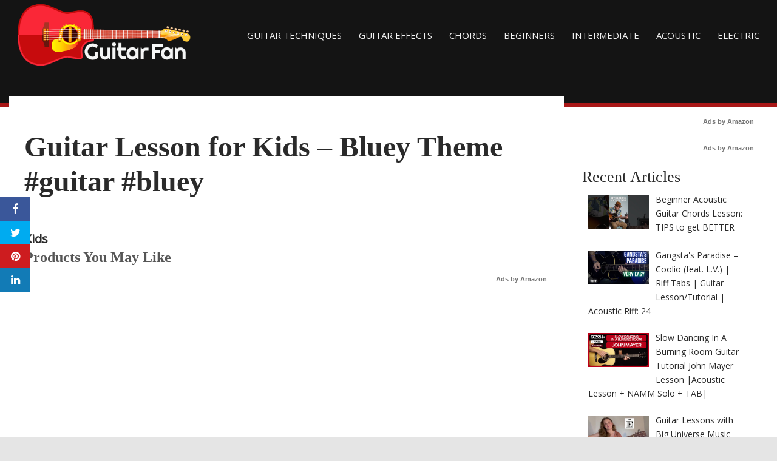

--- FILE ---
content_type: text/html; charset=UTF-8
request_url: https://guitarfan.org/guitar-lesson-for-kids-bluey-theme-guitar-bluey/
body_size: 17183
content:
<!DOCTYPE html>
<html dir="ltr" lang="en-AU" prefix="og: https://ogp.me/ns#">
<head>
<meta charset="UTF-8">
<meta name="viewport" content="width=device-width, initial-scale=1">
<link rel="profile" href="https://gmpg.org/xfn/11">

<title>Guitar Lesson for Kids – Bluey Theme #guitar #bluey | Guitar Techniques and Effects</title>

		<!-- All in One SEO 4.9.1.1 - aioseo.com -->
	<meta name="robots" content="max-image-preview:large" />
	<link rel="canonical" href="https://guitarfan.org/guitar-lesson-for-kids-bluey-theme-guitar-bluey/" />
	<meta name="generator" content="All in One SEO (AIOSEO) 4.9.1.1" />
		<meta property="og:locale" content="en_US" />
		<meta property="og:site_name" content="Guitar Techniques and Effects | Guitar Techniques, Guitar Effects, Guitar Lessons, Tutorials, Videos &amp; More" />
		<meta property="og:type" content="article" />
		<meta property="og:title" content="Guitar Lesson for Kids – Bluey Theme #guitar #bluey | Guitar Techniques and Effects" />
		<meta property="og:url" content="https://guitarfan.org/guitar-lesson-for-kids-bluey-theme-guitar-bluey/" />
		<meta property="article:published_time" content="2024-02-23T05:26:55+00:00" />
		<meta property="article:modified_time" content="2024-02-23T05:26:55+00:00" />
		<meta name="twitter:card" content="summary" />
		<meta name="twitter:title" content="Guitar Lesson for Kids – Bluey Theme #guitar #bluey | Guitar Techniques and Effects" />
		<script type="application/ld+json" class="aioseo-schema">
			{"@context":"https:\/\/schema.org","@graph":[{"@type":"Article","@id":"https:\/\/guitarfan.org\/guitar-lesson-for-kids-bluey-theme-guitar-bluey\/#article","name":"Guitar Lesson for Kids \u2013 Bluey Theme #guitar #bluey | Guitar Techniques and Effects","headline":"Guitar Lesson for Kids &#8211; Bluey Theme #guitar #bluey","author":{"@id":"https:\/\/guitarfan.org\/author\/#author"},"publisher":{"@id":"https:\/\/guitarfan.org\/#organization"},"image":{"@type":"ImageObject","url":-1},"datePublished":"2024-02-23T16:26:55+11:00","dateModified":"2024-02-23T16:26:55+11:00","inLanguage":"en-AU","mainEntityOfPage":{"@id":"https:\/\/guitarfan.org\/guitar-lesson-for-kids-bluey-theme-guitar-bluey\/#webpage"},"isPartOf":{"@id":"https:\/\/guitarfan.org\/guitar-lesson-for-kids-bluey-theme-guitar-bluey\/#webpage"},"articleSection":"Kids"},{"@type":"BreadcrumbList","@id":"https:\/\/guitarfan.org\/guitar-lesson-for-kids-bluey-theme-guitar-bluey\/#breadcrumblist","itemListElement":[{"@type":"ListItem","@id":"https:\/\/guitarfan.org#listItem","position":1,"name":"Home","item":"https:\/\/guitarfan.org","nextItem":{"@type":"ListItem","@id":"https:\/\/guitarfan.org\/category\/kids\/#listItem","name":"Kids"}},{"@type":"ListItem","@id":"https:\/\/guitarfan.org\/category\/kids\/#listItem","position":2,"name":"Kids","item":"https:\/\/guitarfan.org\/category\/kids\/","nextItem":{"@type":"ListItem","@id":"https:\/\/guitarfan.org\/guitar-lesson-for-kids-bluey-theme-guitar-bluey\/#listItem","name":"Guitar Lesson for Kids &#8211; Bluey Theme #guitar #bluey"},"previousItem":{"@type":"ListItem","@id":"https:\/\/guitarfan.org#listItem","name":"Home"}},{"@type":"ListItem","@id":"https:\/\/guitarfan.org\/guitar-lesson-for-kids-bluey-theme-guitar-bluey\/#listItem","position":3,"name":"Guitar Lesson for Kids &#8211; Bluey Theme #guitar #bluey","previousItem":{"@type":"ListItem","@id":"https:\/\/guitarfan.org\/category\/kids\/#listItem","name":"Kids"}}]},{"@type":"Organization","@id":"https:\/\/guitarfan.org\/#organization","name":"Guitar Techniques and Effects","description":"Guitar Techniques, Guitar Effects, Guitar Lessons, Tutorials, Videos & More","url":"https:\/\/guitarfan.org\/"},{"@type":"Person","@id":"https:\/\/guitarfan.org\/author\/#author","url":"https:\/\/guitarfan.org\/author\/"},{"@type":"WebPage","@id":"https:\/\/guitarfan.org\/guitar-lesson-for-kids-bluey-theme-guitar-bluey\/#webpage","url":"https:\/\/guitarfan.org\/guitar-lesson-for-kids-bluey-theme-guitar-bluey\/","name":"Guitar Lesson for Kids \u2013 Bluey Theme #guitar #bluey | Guitar Techniques and Effects","inLanguage":"en-AU","isPartOf":{"@id":"https:\/\/guitarfan.org\/#website"},"breadcrumb":{"@id":"https:\/\/guitarfan.org\/guitar-lesson-for-kids-bluey-theme-guitar-bluey\/#breadcrumblist"},"author":{"@id":"https:\/\/guitarfan.org\/author\/#author"},"creator":{"@id":"https:\/\/guitarfan.org\/author\/#author"},"image":{"@type":"ImageObject","url":-1,"@id":"https:\/\/guitarfan.org\/guitar-lesson-for-kids-bluey-theme-guitar-bluey\/#mainImage"},"primaryImageOfPage":{"@id":"https:\/\/guitarfan.org\/guitar-lesson-for-kids-bluey-theme-guitar-bluey\/#mainImage"},"datePublished":"2024-02-23T16:26:55+11:00","dateModified":"2024-02-23T16:26:55+11:00"},{"@type":"WebSite","@id":"https:\/\/guitarfan.org\/#website","url":"https:\/\/guitarfan.org\/","name":"GuitarFan.Org","description":"Guitar Techniques, Guitar Effects, Guitar Lessons, Tutorials, Videos & More","inLanguage":"en-AU","publisher":{"@id":"https:\/\/guitarfan.org\/#organization"}}]}
		</script>
		<!-- All in One SEO -->

<meta property="og:image" content="https://i.ytimg.com/vi/zK3VeOOtBAg/maxresdefault.jpg" />
	<meta property="og:image:width" content="1024" />
	<meta property="og:image:height" content="1024" />
	
	<link rel='dns-prefetch' href='//cdnjs.cloudflare.com' />
<link rel='dns-prefetch' href='//fonts.googleapis.com' />
<link rel="alternate" type="application/rss+xml" title="Guitar Techniques and Effects &raquo; Feed" href="https://guitarfan.org/feed/" />
<link rel="alternate" type="application/rss+xml" title="Guitar Techniques and Effects &raquo; Comments Feed" href="https://guitarfan.org/comments/feed/" />
<link rel="alternate" type="application/rss+xml" title="Guitar Techniques and Effects &raquo; Guitar Lesson for Kids &#8211; Bluey Theme #guitar #bluey Comments Feed" href="https://guitarfan.org/guitar-lesson-for-kids-bluey-theme-guitar-bluey/feed/" />
<link rel="alternate" title="oEmbed (JSON)" type="application/json+oembed" href="https://guitarfan.org/wp-json/oembed/1.0/embed?url=https%3A%2F%2Fguitarfan.org%2Fguitar-lesson-for-kids-bluey-theme-guitar-bluey%2F" />
<link rel="alternate" title="oEmbed (XML)" type="text/xml+oembed" href="https://guitarfan.org/wp-json/oembed/1.0/embed?url=https%3A%2F%2Fguitarfan.org%2Fguitar-lesson-for-kids-bluey-theme-guitar-bluey%2F&#038;format=xml" />
<style id='wp-img-auto-sizes-contain-inline-css' type='text/css'>
img:is([sizes=auto i],[sizes^="auto," i]){contain-intrinsic-size:3000px 1500px}
/*# sourceURL=wp-img-auto-sizes-contain-inline-css */
</style>
<style id='wp-emoji-styles-inline-css' type='text/css'>

	img.wp-smiley, img.emoji {
		display: inline !important;
		border: none !important;
		box-shadow: none !important;
		height: 1em !important;
		width: 1em !important;
		margin: 0 0.07em !important;
		vertical-align: -0.1em !important;
		background: none !important;
		padding: 0 !important;
	}
/*# sourceURL=wp-emoji-styles-inline-css */
</style>
<link rel='stylesheet' id='wp-block-library-css' href='https://guitarfan.org/wp-includes/css/dist/block-library/style.min.css?ver=6.9' type='text/css' media='all' />
<style id='classic-theme-styles-inline-css' type='text/css'>
/*! This file is auto-generated */
.wp-block-button__link{color:#fff;background-color:#32373c;border-radius:9999px;box-shadow:none;text-decoration:none;padding:calc(.667em + 2px) calc(1.333em + 2px);font-size:1.125em}.wp-block-file__button{background:#32373c;color:#fff;text-decoration:none}
/*# sourceURL=/wp-includes/css/classic-themes.min.css */
</style>
<link rel='stylesheet' id='aioseo/css/src/vue/standalone/blocks/table-of-contents/global.scss-css' href='https://guitarfan.org/wp-content/plugins/all-in-one-seo-pack/dist/Lite/assets/css/table-of-contents/global.e90f6d47.css?ver=4.9.1.1' type='text/css' media='all' />
<style id='global-styles-inline-css' type='text/css'>
:root{--wp--preset--aspect-ratio--square: 1;--wp--preset--aspect-ratio--4-3: 4/3;--wp--preset--aspect-ratio--3-4: 3/4;--wp--preset--aspect-ratio--3-2: 3/2;--wp--preset--aspect-ratio--2-3: 2/3;--wp--preset--aspect-ratio--16-9: 16/9;--wp--preset--aspect-ratio--9-16: 9/16;--wp--preset--color--black: #000000;--wp--preset--color--cyan-bluish-gray: #abb8c3;--wp--preset--color--white: #ffffff;--wp--preset--color--pale-pink: #f78da7;--wp--preset--color--vivid-red: #cf2e2e;--wp--preset--color--luminous-vivid-orange: #ff6900;--wp--preset--color--luminous-vivid-amber: #fcb900;--wp--preset--color--light-green-cyan: #7bdcb5;--wp--preset--color--vivid-green-cyan: #00d084;--wp--preset--color--pale-cyan-blue: #8ed1fc;--wp--preset--color--vivid-cyan-blue: #0693e3;--wp--preset--color--vivid-purple: #9b51e0;--wp--preset--gradient--vivid-cyan-blue-to-vivid-purple: linear-gradient(135deg,rgb(6,147,227) 0%,rgb(155,81,224) 100%);--wp--preset--gradient--light-green-cyan-to-vivid-green-cyan: linear-gradient(135deg,rgb(122,220,180) 0%,rgb(0,208,130) 100%);--wp--preset--gradient--luminous-vivid-amber-to-luminous-vivid-orange: linear-gradient(135deg,rgb(252,185,0) 0%,rgb(255,105,0) 100%);--wp--preset--gradient--luminous-vivid-orange-to-vivid-red: linear-gradient(135deg,rgb(255,105,0) 0%,rgb(207,46,46) 100%);--wp--preset--gradient--very-light-gray-to-cyan-bluish-gray: linear-gradient(135deg,rgb(238,238,238) 0%,rgb(169,184,195) 100%);--wp--preset--gradient--cool-to-warm-spectrum: linear-gradient(135deg,rgb(74,234,220) 0%,rgb(151,120,209) 20%,rgb(207,42,186) 40%,rgb(238,44,130) 60%,rgb(251,105,98) 80%,rgb(254,248,76) 100%);--wp--preset--gradient--blush-light-purple: linear-gradient(135deg,rgb(255,206,236) 0%,rgb(152,150,240) 100%);--wp--preset--gradient--blush-bordeaux: linear-gradient(135deg,rgb(254,205,165) 0%,rgb(254,45,45) 50%,rgb(107,0,62) 100%);--wp--preset--gradient--luminous-dusk: linear-gradient(135deg,rgb(255,203,112) 0%,rgb(199,81,192) 50%,rgb(65,88,208) 100%);--wp--preset--gradient--pale-ocean: linear-gradient(135deg,rgb(255,245,203) 0%,rgb(182,227,212) 50%,rgb(51,167,181) 100%);--wp--preset--gradient--electric-grass: linear-gradient(135deg,rgb(202,248,128) 0%,rgb(113,206,126) 100%);--wp--preset--gradient--midnight: linear-gradient(135deg,rgb(2,3,129) 0%,rgb(40,116,252) 100%);--wp--preset--font-size--small: 13px;--wp--preset--font-size--medium: 20px;--wp--preset--font-size--large: 36px;--wp--preset--font-size--x-large: 42px;--wp--preset--spacing--20: 0.44rem;--wp--preset--spacing--30: 0.67rem;--wp--preset--spacing--40: 1rem;--wp--preset--spacing--50: 1.5rem;--wp--preset--spacing--60: 2.25rem;--wp--preset--spacing--70: 3.38rem;--wp--preset--spacing--80: 5.06rem;--wp--preset--shadow--natural: 6px 6px 9px rgba(0, 0, 0, 0.2);--wp--preset--shadow--deep: 12px 12px 50px rgba(0, 0, 0, 0.4);--wp--preset--shadow--sharp: 6px 6px 0px rgba(0, 0, 0, 0.2);--wp--preset--shadow--outlined: 6px 6px 0px -3px rgb(255, 255, 255), 6px 6px rgb(0, 0, 0);--wp--preset--shadow--crisp: 6px 6px 0px rgb(0, 0, 0);}:where(.is-layout-flex){gap: 0.5em;}:where(.is-layout-grid){gap: 0.5em;}body .is-layout-flex{display: flex;}.is-layout-flex{flex-wrap: wrap;align-items: center;}.is-layout-flex > :is(*, div){margin: 0;}body .is-layout-grid{display: grid;}.is-layout-grid > :is(*, div){margin: 0;}:where(.wp-block-columns.is-layout-flex){gap: 2em;}:where(.wp-block-columns.is-layout-grid){gap: 2em;}:where(.wp-block-post-template.is-layout-flex){gap: 1.25em;}:where(.wp-block-post-template.is-layout-grid){gap: 1.25em;}.has-black-color{color: var(--wp--preset--color--black) !important;}.has-cyan-bluish-gray-color{color: var(--wp--preset--color--cyan-bluish-gray) !important;}.has-white-color{color: var(--wp--preset--color--white) !important;}.has-pale-pink-color{color: var(--wp--preset--color--pale-pink) !important;}.has-vivid-red-color{color: var(--wp--preset--color--vivid-red) !important;}.has-luminous-vivid-orange-color{color: var(--wp--preset--color--luminous-vivid-orange) !important;}.has-luminous-vivid-amber-color{color: var(--wp--preset--color--luminous-vivid-amber) !important;}.has-light-green-cyan-color{color: var(--wp--preset--color--light-green-cyan) !important;}.has-vivid-green-cyan-color{color: var(--wp--preset--color--vivid-green-cyan) !important;}.has-pale-cyan-blue-color{color: var(--wp--preset--color--pale-cyan-blue) !important;}.has-vivid-cyan-blue-color{color: var(--wp--preset--color--vivid-cyan-blue) !important;}.has-vivid-purple-color{color: var(--wp--preset--color--vivid-purple) !important;}.has-black-background-color{background-color: var(--wp--preset--color--black) !important;}.has-cyan-bluish-gray-background-color{background-color: var(--wp--preset--color--cyan-bluish-gray) !important;}.has-white-background-color{background-color: var(--wp--preset--color--white) !important;}.has-pale-pink-background-color{background-color: var(--wp--preset--color--pale-pink) !important;}.has-vivid-red-background-color{background-color: var(--wp--preset--color--vivid-red) !important;}.has-luminous-vivid-orange-background-color{background-color: var(--wp--preset--color--luminous-vivid-orange) !important;}.has-luminous-vivid-amber-background-color{background-color: var(--wp--preset--color--luminous-vivid-amber) !important;}.has-light-green-cyan-background-color{background-color: var(--wp--preset--color--light-green-cyan) !important;}.has-vivid-green-cyan-background-color{background-color: var(--wp--preset--color--vivid-green-cyan) !important;}.has-pale-cyan-blue-background-color{background-color: var(--wp--preset--color--pale-cyan-blue) !important;}.has-vivid-cyan-blue-background-color{background-color: var(--wp--preset--color--vivid-cyan-blue) !important;}.has-vivid-purple-background-color{background-color: var(--wp--preset--color--vivid-purple) !important;}.has-black-border-color{border-color: var(--wp--preset--color--black) !important;}.has-cyan-bluish-gray-border-color{border-color: var(--wp--preset--color--cyan-bluish-gray) !important;}.has-white-border-color{border-color: var(--wp--preset--color--white) !important;}.has-pale-pink-border-color{border-color: var(--wp--preset--color--pale-pink) !important;}.has-vivid-red-border-color{border-color: var(--wp--preset--color--vivid-red) !important;}.has-luminous-vivid-orange-border-color{border-color: var(--wp--preset--color--luminous-vivid-orange) !important;}.has-luminous-vivid-amber-border-color{border-color: var(--wp--preset--color--luminous-vivid-amber) !important;}.has-light-green-cyan-border-color{border-color: var(--wp--preset--color--light-green-cyan) !important;}.has-vivid-green-cyan-border-color{border-color: var(--wp--preset--color--vivid-green-cyan) !important;}.has-pale-cyan-blue-border-color{border-color: var(--wp--preset--color--pale-cyan-blue) !important;}.has-vivid-cyan-blue-border-color{border-color: var(--wp--preset--color--vivid-cyan-blue) !important;}.has-vivid-purple-border-color{border-color: var(--wp--preset--color--vivid-purple) !important;}.has-vivid-cyan-blue-to-vivid-purple-gradient-background{background: var(--wp--preset--gradient--vivid-cyan-blue-to-vivid-purple) !important;}.has-light-green-cyan-to-vivid-green-cyan-gradient-background{background: var(--wp--preset--gradient--light-green-cyan-to-vivid-green-cyan) !important;}.has-luminous-vivid-amber-to-luminous-vivid-orange-gradient-background{background: var(--wp--preset--gradient--luminous-vivid-amber-to-luminous-vivid-orange) !important;}.has-luminous-vivid-orange-to-vivid-red-gradient-background{background: var(--wp--preset--gradient--luminous-vivid-orange-to-vivid-red) !important;}.has-very-light-gray-to-cyan-bluish-gray-gradient-background{background: var(--wp--preset--gradient--very-light-gray-to-cyan-bluish-gray) !important;}.has-cool-to-warm-spectrum-gradient-background{background: var(--wp--preset--gradient--cool-to-warm-spectrum) !important;}.has-blush-light-purple-gradient-background{background: var(--wp--preset--gradient--blush-light-purple) !important;}.has-blush-bordeaux-gradient-background{background: var(--wp--preset--gradient--blush-bordeaux) !important;}.has-luminous-dusk-gradient-background{background: var(--wp--preset--gradient--luminous-dusk) !important;}.has-pale-ocean-gradient-background{background: var(--wp--preset--gradient--pale-ocean) !important;}.has-electric-grass-gradient-background{background: var(--wp--preset--gradient--electric-grass) !important;}.has-midnight-gradient-background{background: var(--wp--preset--gradient--midnight) !important;}.has-small-font-size{font-size: var(--wp--preset--font-size--small) !important;}.has-medium-font-size{font-size: var(--wp--preset--font-size--medium) !important;}.has-large-font-size{font-size: var(--wp--preset--font-size--large) !important;}.has-x-large-font-size{font-size: var(--wp--preset--font-size--x-large) !important;}
:where(.wp-block-post-template.is-layout-flex){gap: 1.25em;}:where(.wp-block-post-template.is-layout-grid){gap: 1.25em;}
:where(.wp-block-term-template.is-layout-flex){gap: 1.25em;}:where(.wp-block-term-template.is-layout-grid){gap: 1.25em;}
:where(.wp-block-columns.is-layout-flex){gap: 2em;}:where(.wp-block-columns.is-layout-grid){gap: 2em;}
:root :where(.wp-block-pullquote){font-size: 1.5em;line-height: 1.6;}
/*# sourceURL=global-styles-inline-css */
</style>
<link rel='stylesheet' id='disruptpress-style-css' href='https://guitarfan.org/wp-content/uploads/disruptpress/style.css?ver=1653880159' type='text/css' media='all' />
<style id='disruptpress-style-inline-css' type='text/css'>

	
#dp_source_link {
	display:none !important;
}	
	
.dp-social-media-follow-instagram a {
	background-color: #9C27B0;
}

.dp-social-media-follow-youtube a {
    background-color: #FF0000;
}

.site-header .title-logo {
	height: inherit;
}

@media only screen and (max-width: 768px) {

	.woocommerce ul.products li.last, .woocommerce-page ul.products li.last {
			margin-right: 0px !important;
	}
}

@media only screen and (max-width: 600px) {

	.woocommerce ul.products li.last, .woocommerce-page ul.products li.last {
			margin-right: 0px !important;
	}
	.woocommerce ul.products[class*=columns-] li.product, .woocommerce-page ul.products[class*=columns-] li.product {
		width: 100%;
	}
}

@media only screen and (max-width: 767px) {
	
	.dp-slider {
		width: calc(100% - 15px) !important;
	}
	.dp-grid-loop-wrap-parent {
		width: 100% !important;
	}
	.dp-grid-loop-title {
		font-size:16px !important;
	}
}

@media only screen and (max-width: 1023px) {
	
	.dp-grid-loop-title {
		font-size:15px !important;
	}
}	


/* ## Front Page Grid
--------------------------------------------- */

.dp-grid-loop-wrap {
	margin-top: 0px;	
}

.dp-grid-loop-wrap-bottom {
	margin-bottom: 50px;
}

.dp-grid-loop-wrap-parent {
	position: relative;
	width: 50%;
	float:left;
	padding: 5px;
}

.dp-grid-loop-wrap-child {
	overflow:hidden;
	border-radius: 0px;
	position: relative;
	padding-bottom: calc(100% * 9 / 16);
	background-size: cover;
    background-repeat: no-repeat;
    background-position: center center;
}

.dp-grid-loop-image img {
	position: absolute;
	height: 100%;
    width: 100%;
	background-position: top center;
}

.dp-grid-loop-content-wrap {
	position: absolute;
	bottom: 0;
	background: rgba(10,0,0,0.5);
	width: 100%;
	height: auto;
	padding: 10px;
	color: #fff;
	line-height: 1.4;
}

.dp-grid-loop-title {
	overflow:hidden;
	font-size: 16px;
	font-weight: 400;
	color: #FFFFFF;
}

.dp-grid-loop-content {
	position: absolute;
	top: 0;
	bottom: 0;
	left: 0;
	right: 0;
}

.dp-grid-loop-meta {
	font-size: 12px;
	color: #FFFFFF;
}

.dp-grid-loop-date {
	display: inline-block;
}

.dp-grid-loop-cat {
	display: inline-block;
	float: right;
}





/*** H2 fix ***/
.dp-blog-roll-loop-title h2 {
    font-size: 28px;
    font-size: 2.8rem;
    font-weight: 400;
    text-align: center;
}

@media only screen and (max-width: 600px) {

    .dp-blog-roll-loop-title h2 {
		font-size: 20px;
		font-weight: 700;
	}
}


/*** Amazon Ads ***/

.dp_amazon_ad_rating {
    --percent: calc(var(--rating) / 5 * 100%);
    display: inline-block;
    font-size: 14px;
    line-height: 1;
    height: 16px;
    margin-top: 5px;
}

.dp_amazon_ad_rating::before {
    content: "★★★★★";
    letter-spacing: 0;
    background: linear-gradient(90deg, #fc0 var(--percent), #fff var(--percent));
    -webkit-background-clip: text;
    -webkit-text-fill-color: transparent;
    font-size: 16px;
}

.dp_amazon_ads {
    width: 100%;
    display: grid;
    gap: 15px;
    grid-template-columns: repeat(4, 1fr);
    font-family: Arial,Helvetica,sans-serif;
}

.dp_amazon_ads a {
    text-decoration: none;
}

.dp_amazon_ad {
    display: inline-block;
    border: 1px solid #ccc;
    padding: 10px 10px 5px 10px;
    background: #FFFFFF;
}

.dp_amazon_ad_img {
    position: relative;
    padding-top: 56.25%;
    margin: 0;
    width: 100%;
}

.dp_amazon_ad_img img {
    position: absolute;
    top: 0;
    left: 0;
    bottom: 0;
    right: 0;
    width: 100%;
    height: 100%;
    object-fit: contain;
}

.dp_amazon_ad_title {
    font-size: 15px;
    line-height: 1.2;
    height: 2.4em;
    overflow: hidden;
    text-overflow: ellipsis;
    margin-top: 10px;
    margin-bottom: 15px;
    color: blue;
}

.dp_amazon_ad:hover .dp_amazon_ad_title {
    color: #f90;
}

.dp_amazon_ad_price {
    font-weight: bold;
    color: #000000;
    font-size: 14px;
    line-height: 1;
}

.dp_amazon_ad_listprice {
    display: inline-block;
    font-size: 12px;
    color: #4a4a4a;
    text-decoration: line-through;
}

.dp_amazon_ad_prime {
    display: inline-block;
    height: 15px;
}

.dp_amazon_ad_prime img {
    height: 100%;
}

.dp_amazon_ad_reviews {
    display: inline-block;
    color: #000000;
}

.dp_amazon_ads_disclaimer {
    display: block;
    margin-top: 3px;
    margin-bottom: 3px;
    text-align: right;
    font-size: 11px;
    font-weight: bold;
    padding: 10px 3px;
    font-family: Arial,Helvetica,sans-serif;
}

.dp_amazon_ads_disclaimer a {
    text-decoration: none;
    color: #777;
}

.dp_amazon_ads_widget {
    grid-template-columns: repeat(2, 1fr);
}



        
.dp-grid-loop-wrap-parent:nth-child(n+1):nth-child(-n+2) {
    width: 50%;
}
.dp-grid-loop-wrap-parent:nth-child(n+1):nth-child(-n+2) .dp-grid-loop-title {
    font-size: 22px;
}
.dp-grid-loop-wrap-parent:nth-child(n+1):nth-child(-n+2) .dp-grid-loop-meta {
    font-size: 14px;
}


.dp-grid-loop-wrap-parent:nth-child(n+3):nth-child(-n+5) {
    width: 33%;
}
.dp-grid-loop-wrap-parent:nth-child(n+3):nth-child(-n+5) .dp-grid-loop-title {
    font-size: 16px;
}
.dp-grid-loop-wrap-parent::nth-child(n+3):nth-child(-n+5) .dp-grid-loop-meta {
    font-size: 12px;
}


.dp-grid-loop-wrap-parent:nth-child(n+6):nth-child(-n+9) {
    width: 25%;
}
.dp-grid-loop-wrap-parent:nth-child(n+6):nth-child(-n+9) .dp-grid-loop-title {
    font-size: 14px;
}
.dp-grid-loop-wrap-parent::nth-child(n+6):nth-child(-n+9) .dp-grid-loop-meta {
    font-size: 12px;
}



        

/*# sourceURL=disruptpress-style-inline-css */
</style>
<link rel='stylesheet' id='responsive-menu-css-css' href='https://guitarfan.org/wp-content/themes/disruptpress/css/responsive-menu.css?ver=1653880159' type='text/css' media='all' />
<link rel='stylesheet' id='font-awesome-css-css' href='//cdnjs.cloudflare.com/ajax/libs/font-awesome/4.7.0/css/font-awesome.css?ver=6.9' type='text/css' media='all' />
<link rel='stylesheet' id='dashicons-css' href='https://guitarfan.org/wp-includes/css/dashicons.min.css?ver=6.9' type='text/css' media='all' />
<link rel='stylesheet' id='dp-google-font-body-css' href='https://fonts.googleapis.com/css?family=Open+Sans&#038;ver=6.9' type='text/css' media='all' />
<link rel='stylesheet' id='dp-google-font-header-title-css' href='https://fonts.googleapis.com/css?family=Open+Sans&#038;ver=6.9' type='text/css' media='all' />
<link rel='stylesheet' id='dp-google-font-tagline-title-css' href='https://fonts.googleapis.com/css?family=Open+Sans&#038;ver=6.9' type='text/css' media='all' />
<link rel='stylesheet' id='bxslider-css-css' href='https://guitarfan.org/wp-content/themes/disruptpress/bxslider/jquery.bxslider.min.css?ver=6.9' type='text/css' media='all' />
<link rel='stylesheet' id='recent-posts-widget-with-thumbnails-public-style-css' href='https://guitarfan.org/wp-content/plugins/recent-posts-widget-with-thumbnails/public.css?ver=7.1.1' type='text/css' media='all' />
<script type="text/javascript" src="https://guitarfan.org/wp-includes/js/jquery/jquery.min.js?ver=3.7.1" id="jquery-core-js"></script>
<script type="text/javascript" src="https://guitarfan.org/wp-includes/js/jquery/jquery-migrate.min.js?ver=3.4.1" id="jquery-migrate-js"></script>
<script type="text/javascript" src="https://guitarfan.org/wp-content/themes/disruptpress/bxslider/jquery.bxslider.min.js?ver=1.0.0" id="bxslider-js"></script>
<link rel="https://api.w.org/" href="https://guitarfan.org/wp-json/" /><link rel="alternate" title="JSON" type="application/json" href="https://guitarfan.org/wp-json/wp/v2/posts/10722" /><link rel="EditURI" type="application/rsd+xml" title="RSD" href="https://guitarfan.org/xmlrpc.php?rsd" />
<meta name="generator" content="WordPress 6.9" />
<link rel='shortlink' href='https://guitarfan.org/?p=10722' />
<link rel="pingback" href="https://guitarfan.org/xmlrpc.php">
<script type="text/javascript">
jQuery(document).ready(function(){
		jQuery('.bxslider').bxSlider({
			mode: 'horizontal',
			moveSlides: 1,
			slideMargin: 40,
            infiniteLoop: true,
            touchEnabled : (navigator.maxTouchPoints > 0),
			captions: true,
			autoStart: true,
			auto: true,
			speed: 800,
		});
	});

    jQuery(document).ready(function(){

        const dpAmazonSearchKeyword1 = "laptops";
        const dpAmazonSearchKeyword2 = "laptops";
        const dpAmazonSearchKeyword3 = "laptops";
        const dpAmazonSearchKeyword4 = "laptops";

        const dpRowAmazonAd1 = 1;
        const dpRowAmazonAd2 = 1;
        const dpRowAmazonAd3 = 1;
        const dpRowAmazonAd4 = 1;

        const dpEnableAmazonAd1 = true;
        const dpEnableAmazonAd2 = true;
        const dpEnableAmazonAd3 = true;
        const dpEnableAmazonAd4 = true;

        const dpAmazonAdsCacheDuration = 86400; //86400 = 24hours
        const dpCurrentUnixTimeStamp = Math.floor(Date.now() / 1000);

        const dpAmazonAdsCountryTags = {
            "ES": "disruptpress-es-21",
            "CA": "disruptpress-uk-21",
            "DE": "disruptpress-de-21",
            "FR": "disruptpress-fr-21",
            "GB": "disruptpress-uk-21",
            "IT": "disruptpress-it-21",
            "JP": "disruptpress-jp-22",
            "US": "acg2020-20",
        };

        const dpAmazonGeoLocations = {
            "ES": "ES",
            "CA": "CA",
            "DE": "DE",
            "FR": "FR",
            "GB": "GB",
            "IT": "IT",
            "JP": "JP",
            "US": "US",
            
            "IE": "GB",
            "CH": "DE",
            "AT": "DE",
        };

        const dpAmazonGeoLocationsMarkets = {
            "ES": "//ws-eu.amazon-adsystem.com/widgets/q?callback=search_callback&MarketPlace=ES&Operation=GetResults&InstanceId=0&dataType=jsonp&TemplateId=MobileSearchResults&ServiceVersion=20070822",
            "CA": "//ws-na.amazon-adsystem.com/widgets/q?callback=search_callback&MarketPlace=CA&Operation=GetResults&InstanceId=0&dataType=jsonp&TemplateId=MobileSearchResults&ServiceVersion=20070822",
            "DE": "//ws-eu.amazon-adsystem.com/widgets/q?callback=search_callback&MarketPlace=DE&Operation=GetResults&InstanceId=0&dataType=jsonp&TemplateId=MobileSearchResults&ServiceVersion=20070822",
            "FR": "//ws-eu.amazon-adsystem.com/widgets/q?callback=search_callback&MarketPlace=FR&Operation=GetResults&InstanceId=0&dataType=jsonp&TemplateId=MobileSearchResults&ServiceVersion=20070822",
            "GB": "//ws-eu.amazon-adsystem.com/widgets/q?callback=search_callback&MarketPlace=GB&Operation=GetResults&InstanceId=0&dataType=jsonp&TemplateId=MobileSearchResults&ServiceVersion=20070822",
            "IT": "//ws-eu.amazon-adsystem.com/widgets/q?callback=search_callback&MarketPlace=IT&Operation=GetResults&InstanceId=0&dataType=jsonp&TemplateId=MobileSearchResults&ServiceVersion=20070822",
            "JP": "//ws-fe.amazon-adsystem.com/widgets/q?callback=search_callback&MarketPlace=JP&Operation=GetResults&InstanceId=0&dataType=jsonp&TemplateId=MobileSearchResults&ServiceVersion=20070822",
            "US": "//ws-na.amazon-adsystem.com/widgets/q?callback=search_callback&MarketPlace=US&Operation=GetResults&InstanceId=0&dataType=jsonp&TemplateId=MobileSearchResults&ServiceVersion=20070822",
        };

        function dpGetAmazonMarketURL(countryCode) {

            if(dpAmazonGeoLocations.hasOwnProperty(countryCode)) {
                return dpAmazonGeoLocationsMarkets[dpAmazonGeoLocations[countryCode]];
            } else {
                return dpAmazonGeoLocationsMarkets["US"];
            }
        }

        function dpGetAmazonCountryTag(countryCode) {

            if(dpAmazonGeoLocations.hasOwnProperty(countryCode)) {
                return dpAmazonAdsCountryTags[dpAmazonGeoLocations[countryCode]];
            } else {
                return dpAmazonAdsCountryTags["US"];
            }
        }

        async function dpDisplayAmazonAds() {

            async function dpGetPublicIP() {
                try {
                    let response = await fetch("//api.ipify.org/?format=json");

                    if (!response.ok) {
                        throw new Error(`HTTP error! Can"t get public IP from api.ipify.org. Status: ${response.status}`);
                        return false;
                    }

                    let getIP = await response.json();

                    return getIP.ip;

                } catch(e) {
                    return false;
                }
            }

            async function dpGetGeoLocation() {
                let localStorageIP = localStorage.getItem("dp_ip");
                let localStorageGeoLocation = localStorage.getItem("dp_geoLocation");

                //Get new Geo Location if IP changed, OR cache doesn"t exist
                if(localStorageGeoLocation === null || localStorageIP != dpPublicIP) {

                    return jQuery.ajax({
                        url: "//json.geoiplookup.io/"+dpPublicIP+"?callback=dp_geoip_callback",
                        dataType: "jsonp",
                        jsonpCallback: "dp_geoip_callback",
                        success: function(data){
                            localStorage.setItem("dp_geoLocation", data["country_code"]);
                    
                        }, error: function() {
                            localStorage.setItem("dp_geoLocation", "US");
                        }
                    });
                    
                }
            }

            //Saves Amazon Search Keywords to localStorage and returns true if one of the keywords has changed.
            function dpAmazonAdsSearchKeywords() {
                let output = false;
                let localStorageAmazonKeyword1 = localStorage.getItem("dp_amazon_keyword1");
                let localStorageAmazonKeyword2 = localStorage.getItem("dp_amazon_keyword2");
                let localStorageAmazonKeyword3 = localStorage.getItem("dp_amazon_keyword3");
                let localStorageAmazonKeyword4 = localStorage.getItem("dp_amazon_keyword4");

                if(localStorageAmazonKeyword1 === null || localStorageAmazonKeyword1 != dpAmazonSearchKeyword1) {
                    localStorage.setItem("dp_amazon_keyword1", dpAmazonSearchKeyword1);
                    output = true;
                }

                if(localStorageAmazonKeyword2 === null || localStorageAmazonKeyword2 != dpAmazonSearchKeyword2) {
                    localStorage.setItem("dp_amazon_keyword2", dpAmazonSearchKeyword2);
                    output = true;
                }

                if(localStorageAmazonKeyword3 === null || localStorageAmazonKeyword3 != dpAmazonSearchKeyword3) {
                    localStorage.setItem("dp_amazon_keyword3", dpAmazonSearchKeyword3);
                    output = true;
                }

                if(localStorageAmazonKeyword4 === null || localStorageAmazonKeyword4 != dpAmazonSearchKeyword4) {
                    localStorage.setItem("dp_amazon_keyword4", dpAmazonSearchKeyword4);
                    output = true;
                }

                return output;
            }

            //Returns true if cache has expired.
            function dpAmazonAdsIsCacheExpired() {
                let output = false;
                let localStorageAmazonCacheExpiration = localStorage.getItem("dp_amazon_cache_expiration");

                if(localStorageAmazonCacheExpiration === null || dpCurrentUnixTimeStamp >= parseInt(localStorageAmazonCacheExpiration)) {
                    output = true;
                }

                return output;
            }

            //Fetch Amazon ads
            async function dpAmazonAdsFetchJSONP() {
                let localStorageGeoLocation = localStorage.getItem("dp_geoLocation");
                let i = 1;
            
                async function dpAmazonAjaxLoop() {

                    if(i === 5) {
                        dpRenderAmazonAds();
                        return;
                    }

                    let dpAmazonSearchKeyword = localStorage.getItem("dp_amazon_keyword" + i);

                    if(dpAmazonSearchKeyword === null || dpAmazonSearchKeyword == "") {
                        dpAmazonSearchKeyword = "Echo";
                    }

                    jQuery.ajax({
                        url: dpGetAmazonMarketURL(localStorageGeoLocation) + `&Keywords=${dpAmazonSearchKeyword}`,
                        dataType: "jsonp",
                        async: false,
                        jsonpCallback: "search_callback",
                        success: function(data){
                            localStorage.setItem("dp_amazon_cached_json" + i, JSON.stringify(data));
                            i++;

                            dpAmazonAjaxLoop();
                        }
                    });
                }

                localStorage.setItem("dp_amazon_cache_expiration", (dpCurrentUnixTimeStamp + dpAmazonAdsCacheDuration));

                let output = await dpAmazonAjaxLoop();

                return output;
            }

            function dpAmazonAdsHTML(dataJSON, adNumber, maxItems) {
                let localStorageGeoLocation = localStorage.getItem("dp_geoLocation");

                for(let [i, result] of dataJSON.results.entries()){

                    if(i == maxItems) break;

                    let listPrice = result["ListPrice"];
                    let prime = "";
                    let reviews = "";
                    let pageURL = result["DetailPageURL"] + "/?tag=" + dpGetAmazonCountryTag(localStorageGeoLocation);


                    if(listPrice != "") {
                        listPrice = `<div class="dp_amazon_ad_listprice">${listPrice}</div>`;
                    }

                    if(result["IsPrimeEligible"] == "1") {
                        prime = `<div class="dp_amazon_ad_prime"><img src="https://guitarfan.org/wp-content/themes/disruptpress/img/prime.png"></div>`;
                    }

                    if(result["TotalReviews"] != "" && result["Rating"] != "") {
                        let rating = Math.round(result["Rating"]*2)/2;

                        reviews = `<div class="dp_amazon_ad_rating Stars" style="--rating: ${rating};">
                                    <div class="dp_amazon_ad_reviews">(${parseInt(result["TotalReviews"]).toLocaleString()})</div>
                                </div>`;
                    }

                    let amazonAd = `
                        <div class="dp_amazon_ad">
                            <a href="${pageURL}" target="_blank">
                                <div class="dp_amazon_ad_img"><img src="${result["ImageUrl"]}"></div>
                                <div class="dp_amazon_ad_title">${result["Title"]}</div>
                                <div class="dp_amazon_ad_price">${result["Price"]}
                                    ${listPrice}
                                    ${prime}
                                </div>
                                ${reviews}
                            </a>
                        </div>`;

                    let getAmazonAdsElement = document.getElementById("dp_amazon_ads" + adNumber);
                    if (typeof(getAmazonAdsElement) != "undefined" && getAmazonAdsElement != null) {
                        let dp_amazon_ads = document.getElementById("dp_amazon_ads" + adNumber).innerHTML;
                        document.getElementById("dp_amazon_ads" + adNumber).innerHTML = dp_amazon_ads + amazonAd;
                    }
                    
                }
            }

            function dpRenderAmazonAds() {
                if(dpEnableAmazonAd1 === true) {
                    let AmazonJSONCached1 = localStorage.getItem("dp_amazon_cached_json1");

                    if(AmazonJSONCached1 !== null) {
                        dpAmazonAdsHTML(JSON.parse(AmazonJSONCached1), "1", dpRowAmazonAd1 * 4);
                    }
                }

                if(dpEnableAmazonAd2 === true) {
                    let AmazonJSONCached2 = localStorage.getItem("dp_amazon_cached_json2");
                    
                    if(AmazonJSONCached2 !== null) {
                        dpAmazonAdsHTML(JSON.parse(AmazonJSONCached2), "2", dpRowAmazonAd2 * 4);
                    }
                }

                if(dpEnableAmazonAd3 === true) {
                    let AmazonJSONCached3 = localStorage.getItem("dp_amazon_cached_json3");
                    
                    if(AmazonJSONCached3 !== null) {
                        dpAmazonAdsHTML(JSON.parse(AmazonJSONCached3), "3", dpRowAmazonAd3 * 2);
                    }
                }

                if(dpEnableAmazonAd4 === true) {
                    let AmazonJSONCached4 = localStorage.getItem("dp_amazon_cached_json4");
                    
                    if(AmazonJSONCached4 !== null) {
                        dpAmazonAdsHTML(JSON.parse(AmazonJSONCached4), "4", dpRowAmazonAd4 * 2);
                    }
                }
                    
            }

            function dpAmazonAdsCheckJSONCache() {
                let AmazonJSONCached1 = localStorage.getItem("dp_amazon_cached_json1");
                let AmazonJSONCached2 = localStorage.getItem("dp_amazon_cached_json2");
                let AmazonJSONCached3 = localStorage.getItem("dp_amazon_cached_json3");
                let AmazonJSONCached4 = localStorage.getItem("dp_amazon_cached_json4");
                    
                if(AmazonJSONCached1 === null || AmazonJSONCached2 === null || AmazonJSONCached3 === null || AmazonJSONCached4 === null) {
                    return true;
                }

                return false;
            }

            const dpPublicIP = await dpGetPublicIP();

            if(dpPublicIP === false) {
                console.log("Failed to get IP. Aborting Amazon Ads.")
                return
            };

            const dpGeoLocation = await dpGetGeoLocation();
            let dpEmptyCache = false;

            if(dpPublicIP != localStorage.getItem("dp_ip")) {
                dpEmptyCache = true;
            }
            localStorage.setItem("dp_ip", dpPublicIP);

            const dpIsCacheExpired = dpAmazonAdsIsCacheExpired();
            const dpSearchKeywords = dpAmazonAdsSearchKeywords();

            if(dpAmazonAdsCheckJSONCache() === true) {
                dpEmptyCache = true;
            }

            if(dpIsCacheExpired === true || dpSearchKeywords === true || dpEmptyCache === true) {
                dpAmazonAdsFetchJSONP();
            } else {
                dpRenderAmazonAds();
            }
        }

        let getAmazonAdsElement1 = document.getElementById("dp_amazon_ads1");
        let getAmazonAdsElement2 = document.getElementById("dp_amazon_ads2");
        let getAmazonAdsElement3 = document.getElementById("dp_amazon_ads3");
        let getAmazonAdsElement4 = document.getElementById("dp_amazon_ads4");

        if (getAmazonAdsElement1 != null || getAmazonAdsElement2 != null || getAmazonAdsElement3 != null || getAmazonAdsElement4 != null) {
            dpDisplayAmazonAds();
        }
    });
</script><meta name="generator" content="Elementor 3.33.3; features: additional_custom_breakpoints; settings: css_print_method-external, google_font-enabled, font_display-auto">
			<style>
				.e-con.e-parent:nth-of-type(n+4):not(.e-lazyloaded):not(.e-no-lazyload),
				.e-con.e-parent:nth-of-type(n+4):not(.e-lazyloaded):not(.e-no-lazyload) * {
					background-image: none !important;
				}
				@media screen and (max-height: 1024px) {
					.e-con.e-parent:nth-of-type(n+3):not(.e-lazyloaded):not(.e-no-lazyload),
					.e-con.e-parent:nth-of-type(n+3):not(.e-lazyloaded):not(.e-no-lazyload) * {
						background-image: none !important;
					}
				}
				@media screen and (max-height: 640px) {
					.e-con.e-parent:nth-of-type(n+2):not(.e-lazyloaded):not(.e-no-lazyload),
					.e-con.e-parent:nth-of-type(n+2):not(.e-lazyloaded):not(.e-no-lazyload) * {
						background-image: none !important;
					}
				}
			</style>
					<style type="text/css" id="wp-custom-css">
			/*
You can add your own CSS here.

Click the help icon above to learn more.
*/

#dp_source_link, 
.single .post-featured-image { 
 display:none;
} 
.nav-primary .disruptpress-nav-menu > li > a {
text-transform: uppercase;
}

#dp_source_link, 
.single .post-featured-image { 
 display:none;
} 

.dp-custom-post-loop-meta {
display: none;
}		</style>
		
<script type='text/javascript' src='https://guitarfan.org/wp-content/plugins/wp-spamshield/js/jscripts.php'></script> 
</head>

<body data-rsssl=1 class="wp-singular post-template-default single single-post postid-10722 single-format-standard wp-theme-disruptpress content-sidebar1 group-blog elementor-default elementor-kit-7682">
	
<div class="body-container">
	
	<div class="body-background-2"></div>
		
	<div class="site-container">
			
			<!-- .nav-responsive -->
        <div class="disruptpress-responsive-menu-wrap">

            <div class="disruptpress-responsive-menu-wrap-title">

                <a href="https://guitarfan.org/" rel="home">Guitar Techniques and Effects</a>            </div>


            <div class="disruptpress-responsive-menu-wrap-menu-toggle"><a id="disruptpress-responsive-menu-toggle" href="#disruptpress-responsive-menu-toggle"></a></div>
		</div>
		<div id="disruptpress-responsive-menu">
			<a id="disruptpress-responsive-menu-toggle-inside" href="#disruptpress-responsive-menu-toggle"></a>
			<form role="search" method="get" class="responsive-search-form" action="https://guitarfan.org">
				<label>
					<input type="search" class="responsive-search-field" placeholder="Search …" value="" name="s">
				</label>
				<span class="dashicons dashicons-search responsive-search-icon"></span>
			</form>
			 <div class="menu-primary-menu-container"><ul id="menu-primary-menu" class="disruptpress-responsive-menu"><li><a href="https://guitarfan.org/">Home</a></li><li class="dp-nav-primary-logo"><div class="title-area"><div class="title-logo"><a href="https://guitarfan.org/" rel="home"><div class="title-logo-img"></div></a></div><div class="site-title-wrap"><div class="site-title"><a href="https://guitarfan.org/" rel="home" class="dp-font-style-0"></a></div><div class="site-description"></div>
			</div>
		</div></li><li id="menu-item-8420" class="menu-item menu-item-type-post_type menu-item-object-page menu-item-home menu-item-8420"><a href="https://guitarfan.org/">Guitar Techniques</a></li>
<li id="menu-item-8421" class="menu-item menu-item-type-post_type menu-item-object-page menu-item-8421"><a href="https://guitarfan.org/guitar-effects/">Guitar Effects</a></li>
<li id="menu-item-139" class="menu-item menu-item-type-taxonomy menu-item-object-category menu-item-139"><a href="https://guitarfan.org/category/chords/">Chords</a></li>
<li id="menu-item-138" class="menu-item menu-item-type-taxonomy menu-item-object-category menu-item-138"><a href="https://guitarfan.org/category/beginners/">Beginners</a></li>
<li id="menu-item-141" class="menu-item menu-item-type-taxonomy menu-item-object-category menu-item-141"><a href="https://guitarfan.org/category/intermediate/">Intermediate</a></li>
<li id="menu-item-137" class="menu-item menu-item-type-taxonomy menu-item-object-category menu-item-137"><a href="https://guitarfan.org/category/acoustic/">Acoustic</a></li>
<li id="menu-item-140" class="menu-item menu-item-type-taxonomy menu-item-object-category menu-item-140"><a href="https://guitarfan.org/category/electric/">Electric</a></li>
<li id="menu-item-145" class="menu-item menu-item-type-custom menu-item-object-custom menu-item-has-children menu-item-145"><a href="#">More</a>
<ul class="sub-menu">
	<li id="menu-item-142" class="menu-item menu-item-type-taxonomy menu-item-object-category menu-item-142"><a href="https://guitarfan.org/category/jazz-blues/">Jazz Blues</a></li>
	<li id="menu-item-144" class="menu-item menu-item-type-taxonomy menu-item-object-category menu-item-144"><a href="https://guitarfan.org/category/tutorials/">Tutorials</a></li>
	<li id="menu-item-143" class="menu-item menu-item-type-taxonomy menu-item-object-category current-post-ancestor current-menu-parent current-post-parent menu-item-143"><a href="https://guitarfan.org/category/kids/">Kids</a></li>
</ul>
</li>
<li id="menu-item-37" class="menu-item menu-item-type-post_type menu-item-object-page menu-item-has-children menu-item-37"><a href="https://guitarfan.org/contact-us/">Contact us</a>
<ul class="sub-menu">
	<li id="menu-item-38" class="menu-item menu-item-type-post_type menu-item-object-page menu-item-38"><a href="https://guitarfan.org/about-us/">About us</a></li>
	<li id="menu-item-33" class="menu-item menu-item-type-post_type menu-item-object-page menu-item-33"><a href="https://guitarfan.org/amazon-disclaimer/">Amazon Disclaimer</a></li>
	<li id="menu-item-34" class="menu-item menu-item-type-post_type menu-item-object-page menu-item-34"><a href="https://guitarfan.org/dmca-copyrights-disclaimer/">DMCA / Copyrights Disclaimer</a></li>
	<li id="menu-item-35" class="menu-item menu-item-type-post_type menu-item-object-page menu-item-privacy-policy menu-item-35"><a rel="privacy-policy" href="https://guitarfan.org/privacy-policy/">Privacy Policy</a></li>
	<li id="menu-item-36" class="menu-item menu-item-type-post_type menu-item-object-page menu-item-36"><a href="https://guitarfan.org/terms-and-conditions/">Terms and Conditions</a></li>
</ul>
</li>
</ul></div>		</div>

		<a class="skip-link screen-reader-text" href="#content">Skip to content</a>

		
		<div class="sidebarfullheight-container">
			
		<!-- .site-header -->
		<!-- .nav-primary -->
		
		<div class="nav-primary-height-fix"><div class="nav-primary-scroll-wrap">
	<nav class="nav-primary" itemscope itemtype="http://schema.org/SiteNavigationElement" id="disruptpress-nav-primary" aria-label="Main navigation">

			<div class="wrap"><ul id="menu-primary-menu-1" class="disruptpress-nav-menu"><li class="dp-nav-primary-logo"><div class="title-area"><div class="title-logo"><a href="https://guitarfan.org/" rel="home"><div class="title-logo-img"></div></a></div><div class="site-title-wrap"><div class="site-title"><a href="https://guitarfan.org/" rel="home" class="dp-font-style-0"></a></div><div class="site-description"></div>
			</div>
		</div></li><li class="menu-item menu-item-type-post_type menu-item-object-page menu-item-home menu-item-8420"><a href="https://guitarfan.org/">Guitar Techniques</a></li>
<li class="menu-item menu-item-type-post_type menu-item-object-page menu-item-8421"><a href="https://guitarfan.org/guitar-effects/">Guitar Effects</a></li>
<li class="menu-item menu-item-type-taxonomy menu-item-object-category menu-item-139"><a href="https://guitarfan.org/category/chords/">Chords</a></li>
<li class="menu-item menu-item-type-taxonomy menu-item-object-category menu-item-138"><a href="https://guitarfan.org/category/beginners/">Beginners</a></li>
<li class="menu-item menu-item-type-taxonomy menu-item-object-category menu-item-141"><a href="https://guitarfan.org/category/intermediate/">Intermediate</a></li>
<li class="menu-item menu-item-type-taxonomy menu-item-object-category menu-item-137"><a href="https://guitarfan.org/category/acoustic/">Acoustic</a></li>
<li class="menu-item menu-item-type-taxonomy menu-item-object-category menu-item-140"><a href="https://guitarfan.org/category/electric/">Electric</a></li>
<li class="menu-item menu-item-type-custom menu-item-object-custom menu-item-has-children menu-item-145"><a href="#">More</a>
<ul class="sub-menu">
	<li class="menu-item menu-item-type-taxonomy menu-item-object-category menu-item-142"><a href="https://guitarfan.org/category/jazz-blues/">Jazz Blues</a></li>
	<li class="menu-item menu-item-type-taxonomy menu-item-object-category menu-item-144"><a href="https://guitarfan.org/category/tutorials/">Tutorials</a></li>
	<li class="menu-item menu-item-type-taxonomy menu-item-object-category current-post-ancestor current-menu-parent current-post-parent menu-item-143"><a href="https://guitarfan.org/category/kids/">Kids</a></li>
</ul>
</li>
<li class="menu-item menu-item-type-post_type menu-item-object-page menu-item-has-children menu-item-37"><a href="https://guitarfan.org/contact-us/">Contact us</a>
<ul class="sub-menu">
	<li class="menu-item menu-item-type-post_type menu-item-object-page menu-item-38"><a href="https://guitarfan.org/about-us/">About us</a></li>
	<li class="menu-item menu-item-type-post_type menu-item-object-page menu-item-33"><a href="https://guitarfan.org/amazon-disclaimer/">Amazon Disclaimer</a></li>
	<li class="menu-item menu-item-type-post_type menu-item-object-page menu-item-34"><a href="https://guitarfan.org/dmca-copyrights-disclaimer/">DMCA / Copyrights Disclaimer</a></li>
	<li class="menu-item menu-item-type-post_type menu-item-object-page menu-item-privacy-policy menu-item-35"><a rel="privacy-policy" href="https://guitarfan.org/privacy-policy/">Privacy Policy</a></li>
	<li class="menu-item menu-item-type-post_type menu-item-object-page menu-item-36"><a href="https://guitarfan.org/terms-and-conditions/">Terms and Conditions</a></li>
</ul>
</li>
</ul></div>	</nav>
</div>
</div>

		

				
		<!-- .nav-secondary -->
		<nav class="nav-secondary" itemscope itemtype="http://schema.org/SiteNavigationElement" id="disruptpress-nav-secondary" aria-label="Secondary navigation">
						</nav>




        		<div class="site-inner">

            			<div class="wrap">
            
	<div class="content-sidebar1-wrap">

        		<main id="disruptpress-content" class="content" role="main">

            <article id="post-10722" class="entry post-10722 post type-post status-publish format-standard has-post-thumbnail hentry category-kids">
    
    <div class="entry-header-wrap"><header class="entry-header"><h1 class="entry-title">Guitar Lesson for Kids &#8211; Bluey Theme #guitar #bluey</h1><p class="entry-meta"><span class="posted-on"><time class="entry-time published updated" datetime="2024-02-23T16:26:55+11:00">February 23, 2024</time></span><span class="byline"> by <span class="author vcard"><a class="url fn n" href="https://guitarfan.org/author/"></a></span> </span><span class="entry-comments-link"><a href="https://guitarfan.org/guitar-lesson-for-kids-bluey-theme-guitar-bluey/#respond">0 Comments</a></span> </p></header></div><div class="entry-categories-wrap"><span class="entry-categories"><a href="https://guitarfan.org/category/kids/" title="Kids">Kids</a></span></div><div class="post-featured-image"><img src="https://i.ytimg.com/vi/zK3VeOOtBAg/maxresdefault.jpg" class=" wp-post-image disruptpress_efi" alt="" /></div>	<div class="entry-content">



		
		<div><h3>Products You May Like</h3><div id="dp_amazon_ads1" class="dp_amazon_ads"></div>
<div id="dp_amazon_ads_disclaimer1" class="dp_amazon_ads_disclaimer"><a href="https://affiliate-program.amazon.com/" target="_blank">Ads by Amazon</a></div></div>
            <div class="dp-social-media-share-wrap dp-social-media-share-float">
                <div class="dp-social-media-share-button dp-social-media-share-facebook"><a href="#" onclick="window.open('https://www.facebook.com/sharer/sharer.php?u='+encodeURIComponent(location.href),'facebook-share-dialog','width=626,height=436');return false;"><i class="fa fa-facebook" aria-hidden="true""></i><span class="dp-social-media-share-text">Share on Facebook</span></a></div>
                <div class="dp-social-media-share-button dp-social-media-share-twitter"><a href="#" onclick="window.open('https://twitter.com/share?url='+escape(window.location.href)+'&text='+document.title, '', 'menubar=no,toolbar=no,resizable=yes,scrollbars=yes,height=300,width=600');return false;"><i class="fa fa-twitter" aria-hidden="true"></i><span class="dp-social-media-share-text">Share on Twitter</span></a></div>
                <div class="dp-social-media-share-button dp-social-media-share-pinterest"><a href="#"><i class="fa fa-pinterest" aria-hidden="true"></i><span class="dp-social-media-share-text">Share on Pinterest</span></a></div>
                <div class="dp-social-media-share-button dp-social-media-share-linkedin"><a href="#" onclick="window.open('https://www.linkedin.com/shareArticle?mini=true&url='+escape(window.location.href)+'&title='+document.title, '', 'width=626,height=436');return false;"><i class="fa fa-linkedin" aria-hidden="true"></i><span class="dp-social-media-share-text">Share on LinkedIn</span></a></div>
            </div>
        <div class='youtube-embed-container'><iframe width="580" height="385" src="https://www.youtube.com/embed/zK3VeOOtBAg?rel=0" frameborder="0" allowfullscreen></iframe></div>
<div class='youtube-embed-container-description'>Let&#8217;s learn to play the Bluey theme on the guitar! Follow along and I&#8217;ll show you the notes you can play with tablature and sheet &#8230;</div>
	</div><!-- .entry-content -->

    
            <div class="dp-social-media-share-wrap">
                <div class="dp-social-media-share-button dp-social-media-share-facebook"><a href="#" onclick="window.open('https://www.facebook.com/sharer/sharer.php?u='+encodeURIComponent(location.href),'facebook-share-dialog','width=626,height=436');return false;"><i class="fa fa-facebook" aria-hidden="true""></i><span class="dp-social-media-share-text">Share on Facebook</span></a></div>
                <div class="dp-social-media-share-button dp-social-media-share-twitter"><a href="#" onclick="window.open('https://twitter.com/share?url='+escape(window.location.href)+'&text='+document.title, '', 'menubar=no,toolbar=no,resizable=yes,scrollbars=yes,height=300,width=600');return false;"><i class="fa fa-twitter" aria-hidden="true"></i><span class="dp-social-media-share-text">Share on Twitter</span></a></div>
                <div class="dp-social-media-share-button dp-social-media-share-pinterest"><a href="#"><i class="fa fa-pinterest" aria-hidden="true"></i><span class="dp-social-media-share-text">Share on Pinterest</span></a></div>
                <div class="dp-social-media-share-button dp-social-media-share-linkedin"><a href="#" onclick="window.open('https://www.linkedin.com/shareArticle?mini=true&url='+escape(window.location.href)+'&title='+document.title, '', 'width=626,height=436');return false;"><i class="fa fa-linkedin" aria-hidden="true"></i><span class="dp-social-media-share-text">Share on LinkedIn</span></a></div>
            </div>
        <div><h3>Products You May Like</h3><div id="dp_amazon_ads2" class="dp_amazon_ads"></div>
<div id="dp_amazon_ads_disclaimer2" class="dp_amazon_ads_disclaimer"><a href="https://affiliate-program.amazon.com/" target="_blank">Ads by Amazon</a></div></div>
	<footer class="entry-footer">
		<p class="entry-meta">

					</p>
	</footer><!-- .entry-footer -->
</article><!-- #post-## -->

<div id="comments" class="entry-comments">

	
</div><!-- #comments -->
	<div id="respond" class="comment-respond">
		<h3 id="reply-title" class="comment-reply-title">Leave a Reply <small><a rel="nofollow" id="cancel-comment-reply-link" href="/guitar-lesson-for-kids-bluey-theme-guitar-bluey/#respond" style="display:none;">Cancel reply</a></small></h3><form action="https://guitarfan.org/wp-comments-post.php" method="post" id="commentform" class="comment-form"><p class="comment-notes"><span id="email-notes">Your email address will not be published.</span> <span class="required-field-message">Required fields are marked <span class="required">*</span></span></p><p class="comment-form-comment"><label for="comment">Comment <span class="required">*</span></label> <textarea id="comment" name="comment" cols="45" rows="8" maxlength="65525" required></textarea></p><p class="comment-form-author"><label for="author">Name <span class="required">*</span></label> <input id="author" name="author" type="text" value="" size="30" maxlength="245" autocomplete="name" required /></p>
<p class="comment-form-email"><label for="email">Email <span class="required">*</span></label> <input id="email" name="email" type="email" value="" size="30" maxlength="100" aria-describedby="email-notes" autocomplete="email" required /></p>
<p class="comment-form-url"><label for="url">Website</label> <input id="url" name="url" type="url" value="" size="30" maxlength="200" autocomplete="url" /></p>
<p class="form-submit"><input name="submit" type="submit" id="submit" class="submit" value="Post Comment" /> <input type='hidden' name='comment_post_ID' value='10722' id='comment_post_ID' />
<input type='hidden' name='comment_parent' id='comment_parent' value='0' />
</p>
<noscript><input type="hidden" name="JS04X7" value="NS1" /></noscript>
<noscript><p><strong>Currently you have JavaScript disabled. In order to post comments, please make sure JavaScript and Cookies are enabled, and reload the page.</strong> <a href="http://enable-javascript.com/" rel="nofollow external" >Click here for instructions on how to enable JavaScript in your browser.</a></p></noscript>
</form>	</div><!-- #respond -->
	
		</main><!-- #main -->
		
<aside class="sidebar sidebar-primary widget-area" role="complementary" aria-label="Primary Sidebar" itemscope="" itemtype="http://schema.org/WPSideBar" id="sidebar-primary">
	<div id="dp_amazon_ads3" class="dp_amazon_ads dp_amazon_ads_widget"></div>
<div id="dp_amazon_ads_disclaimer3" class="dp_amazon_ads_disclaimer"><a href="https://affiliate-program.amazon.com/" target="_blank">Ads by Amazon</a></div><div id="dp_amazon_ads4" class="dp_amazon_ads dp_amazon_ads_widget"></div>
<div id="dp_amazon_ads_disclaimer4" class="dp_amazon_ads_disclaimer"><a href="https://affiliate-program.amazon.com/" target="_blank">Ads by Amazon</a></div><section id="recent-posts-widget-with-thumbnails-2" class="widget recent-posts-widget-with-thumbnails">
<div id="rpwwt-recent-posts-widget-with-thumbnails-2" class="rpwwt-widget">
<h3 class="widget-title"><span>Recent Articles</span></h3>
	<ul>
		<li><a href="https://guitarfan.org/beginner-acoustic-guitar-chords-lesson-tips-to-get-better/"><img src="https://i.ytimg.com/vi/G1cISLJdohU/maxresdefault.jpg" class=" wp-post-image disruptpress_efi" alt="" /><span class="rpwwt-post-title">Beginner Acoustic Guitar Chords Lesson: TIPS to get BETTER</span></a></li>
		<li><a href="https://guitarfan.org/gangstas-paradise-coolio-feat-l-v-riff-tabs-guitar-lesson-tutorial-acoustic-riff-24/"><img src="https://i.ytimg.com/vi/m_uGD8M61kA/maxresdefault.jpg" class=" wp-post-image disruptpress_efi" alt="" /><span class="rpwwt-post-title">Gangsta&#39;s Paradise &#8211; Coolio (feat. L.V.) | Riff Tabs | Guitar Lesson/Tutorial | Acoustic Riff: 24</span></a></li>
		<li><a href="https://guitarfan.org/slow-dancing-in-a-burning-room-guitar-tutorial-john-mayer-lesson-acoustic-lesson-namm-solo-tab/"><img src="https://i.ytimg.com/vi/ygqjB6uWZ6c/maxresdefault.jpg" class=" wp-post-image disruptpress_efi" alt="" /><span class="rpwwt-post-title">Slow Dancing In A Burning Room Guitar Tutorial John Mayer Lesson |Acoustic Lesson + NAMM Solo + TAB|</span></a></li>
		<li><a href="https://guitarfan.org/guitar-lessons-with-big-universe-music/"><img src="https://i.ytimg.com/vi/P63ufeoGzIo/maxresdefault.jpg" class=" wp-post-image disruptpress_efi" alt="" /><span class="rpwwt-post-title">Guitar Lessons with Big Universe Music</span></a></li>
		<li><a href="https://guitarfan.org/lesson-271-triplets-in-e-major-and-also-non-triplets/"><img src="https://i.ytimg.com/vi/AXNKkx7qm2w/maxresdefault.jpg" class=" wp-post-image disruptpress_efi" alt="" /><span class="rpwwt-post-title">Lesson 271 &#8211; Triplets in E major&#8230; and also, non-triplets</span></a></li>
		<li><a href="https://guitarfan.org/michael-kiwanuka-home-again-guitar-lesson-acoustic-cover/"><img src="https://i.ytimg.com/vi/Ej2IzBppA1k/maxresdefault.jpg" class=" wp-post-image disruptpress_efi" alt="" /><span class="rpwwt-post-title">Michael Kiwanuka &#8211; Home Again Guitar Lesson Acoustic Cover</span></a></li>
		<li><a href="https://guitarfan.org/guitar-lesson-for-beginners-10-apply-this-strumming-alteration-to-a-chord-progression/"><img src="https://i.ytimg.com/vi/WRRDkAue7-A/maxresdefault.jpg" class=" wp-post-image disruptpress_efi" alt="" /><span class="rpwwt-post-title">Guitar lesson for beginners #10. Apply this strumming alteration to a chord progression.</span></a></li>
		<li><a href="https://guitarfan.org/better-year-sam-barber-guitar-lesson-with-tabs/"><img src="https://i.ytimg.com/vi/p8wi23IsHmo/maxresdefault.jpg" class=" wp-post-image disruptpress_efi" alt="" /><span class="rpwwt-post-title">Better Year Sam Barber Guitar Lesson with Tabs</span></a></li>
		<li><a href="https://guitarfan.org/%e2%99%ab-beginning-section-lead-in/"><img src="https://i.ytimg.com/vi/6XRR216r2vE/maxresdefault.jpg" class=" wp-post-image disruptpress_efi" alt="" /><span class="rpwwt-post-title">♫ Beginning section lead in</span></a></li>
		<li><a href="https://guitarfan.org/beginner-guitar-lesson-for-acoustic-embellishments/"><img src="https://i.ytimg.com/vi/xBvqYS9otiQ/maxresdefault.jpg" class=" wp-post-image disruptpress_efi" alt="" /><span class="rpwwt-post-title">Beginner Guitar Lesson For Acoustic Embellishments</span></a></li>
	</ul>
</div><!-- .rpwwt-widget -->
</section><section id="recent-posts-widget-with-thumbnails-3" class="widget recent-posts-widget-with-thumbnails">
<div id="rpwwt-recent-posts-widget-with-thumbnails-3" class="rpwwt-widget">
<h3 class="widget-title"><span>Song Tutorials</span></h3>
	<ul>
		<li><a href="https://guitarfan.org/goodness-of-god-spontaneous-we-the-kingdom-take-2/"><img src="https://i.ytimg.com/vi/qVEOJzAYIW4/maxresdefault.jpg" class=" wp-post-image disruptpress_efi" alt="" /><span class="rpwwt-post-title">Goodness Of God + Spontaneous // We The Kingdom // Take 2</span></a></li>
		<li><a href="https://guitarfan.org/%ea%b3%a0%ec%88%98%ea%b0%80-%ec%82%ac%ec%9a%a9%ed%95%98%eb%8a%94-4%eb%8f%84%ec%9d%98-%ea%b5%ac%ec%a1%b0-%ec%9d%b5%ed%9e%88%ea%b8%b0-24-03-15-%ea%b8%88%ec%9a%94-%ec%a0%95%ea%b8%b0-%eb%9d%bc%ec%9d%b4/"><img src="https://i.ytimg.com/vi/cgHM3wnnIEw/maxresdefault.jpg" class=" wp-post-image disruptpress_efi" alt="" /><span class="rpwwt-post-title">고수가 사용하는 4도의 구조 익히기 (24.03.15. 금요 정기 라이브중에서) #shorts</span></a></li>
		<li><a href="https://guitarfan.org/arkansas-traveler-american-folk-song-guitar-notation-tab/"><img src="https://i.ytimg.com/vi/OhgGiEcwfTs/maxresdefault.jpg" class=" wp-post-image disruptpress_efi" alt="" /><span class="rpwwt-post-title">Arkansas Traveler / American folk song (Guitar) [Notation + TAB]</span></a></li>
		<li><a href="https://guitarfan.org/taylor-swift-but-daddy-i-love-him-guitar-play-along-easy-chords-the-tortured-poets-department/"><img src="https://i.ytimg.com/vi/6gxbREQavC4/maxresdefault.jpg" class=" wp-post-image disruptpress_efi" alt="" /><span class="rpwwt-post-title">Taylor Swift But Daddy I Love Him Guitar Play Along EASY CHORDS // The Tortured Poets Department</span></a></li>
		<li><a href="https://guitarfan.org/the-chord-scale-relationship-guitar-lesson-tutorial/"><img src="https://i.ytimg.com/vi/83k44hrPMhs/maxresdefault.jpg" class=" wp-post-image disruptpress_efi" alt="" /><span class="rpwwt-post-title">The chord scale relationship (Guitar lesson + tutorial)</span></a></li>
	</ul>
</div><!-- .rpwwt-widget -->
</section><section id="recent-posts-widget-with-thumbnails-4" class="widget recent-posts-widget-with-thumbnails">
<div id="rpwwt-recent-posts-widget-with-thumbnails-4" class="rpwwt-widget">
<h3 class="widget-title"><span>Beginners</span></h3>
	<ul>
		<li><a href="https://guitarfan.org/lesson-271-triplets-in-e-major-and-also-non-triplets/"><img src="https://i.ytimg.com/vi/AXNKkx7qm2w/maxresdefault.jpg" class=" wp-post-image disruptpress_efi" alt="" /><span class="rpwwt-post-title">Lesson 271 &#8211; Triplets in E major&#8230; and also, non-triplets</span></a></li>
		<li><a href="https://guitarfan.org/guitar-lesson-for-beginners-10-apply-this-strumming-alteration-to-a-chord-progression/"><img src="https://i.ytimg.com/vi/WRRDkAue7-A/maxresdefault.jpg" class=" wp-post-image disruptpress_efi" alt="" /><span class="rpwwt-post-title">Guitar lesson for beginners #10. Apply this strumming alteration to a chord progression.</span></a></li>
		<li><a href="https://guitarfan.org/%e2%99%ab-beginning-section-lead-in/"><img src="https://i.ytimg.com/vi/6XRR216r2vE/maxresdefault.jpg" class=" wp-post-image disruptpress_efi" alt="" /><span class="rpwwt-post-title">♫ Beginning section lead in</span></a></li>
		<li><a href="https://guitarfan.org/guitar-ki-baatein-karenge-ask-guitar-chords-guitar-lessons-tutorial-basic-learning-tutorial/"><img src="https://i.ytimg.com/vi/bP0fPBG2ZYk/maxresdefault.jpg" class=" wp-post-image disruptpress_efi" alt="" /><span class="rpwwt-post-title">Guitar ki baatein karenge | #ask guitar chords, guitar lessons, tutorial, basic learning, tutorial</span></a></li>
		<li><a href="https://guitarfan.org/love-you-miss-you-mean-it-luke-bryan-beginner-guitar-lesson/"><img src="https://i.ytimg.com/vi/fAQs5KakFQQ/maxresdefault.jpg" class=" wp-post-image disruptpress_efi" alt="" /><span class="rpwwt-post-title">Love You, Miss You, Mean It | Luke Bryan | Beginner Guitar Lesson</span></a></li>
	</ul>
</div><!-- .rpwwt-widget -->
</section><section id="categories-2" class="widget widget_categories"><h3 class="widget-title"><span>Categories</span></h3>
			<ul>
					<li class="cat-item cat-item-8"><a href="https://guitarfan.org/category/acoustic/">Acoustic</a>
</li>
	<li class="cat-item cat-item-5"><a href="https://guitarfan.org/category/beginners/">Beginners</a>
</li>
	<li class="cat-item cat-item-4"><a href="https://guitarfan.org/category/chords/">Chords</a>
</li>
	<li class="cat-item cat-item-7"><a href="https://guitarfan.org/category/electric/">Electric</a>
</li>
	<li class="cat-item cat-item-6"><a href="https://guitarfan.org/category/intermediate/">Intermediate</a>
</li>
	<li class="cat-item cat-item-10"><a href="https://guitarfan.org/category/jazz-blues/">Jazz Blues</a>
</li>
	<li class="cat-item cat-item-9"><a href="https://guitarfan.org/category/kids/">Kids</a>
</li>
	<li class="cat-item cat-item-11"><a href="https://guitarfan.org/category/tutorials/">Tutorials</a>
</li>
			</ul>

			</section><section id="archives-2" class="widget widget_archive"><h3 class="widget-title"><span>Archives</span></h3>
			<ul>
					<li><a href='https://guitarfan.org/2024/10/'>October 2024</a></li>
	<li><a href='https://guitarfan.org/2024/09/'>September 2024</a></li>
	<li><a href='https://guitarfan.org/2024/08/'>August 2024</a></li>
	<li><a href='https://guitarfan.org/2024/07/'>July 2024</a></li>
	<li><a href='https://guitarfan.org/2024/06/'>June 2024</a></li>
	<li><a href='https://guitarfan.org/2024/05/'>May 2024</a></li>
	<li><a href='https://guitarfan.org/2024/04/'>April 2024</a></li>
	<li><a href='https://guitarfan.org/2024/03/'>March 2024</a></li>
	<li><a href='https://guitarfan.org/2024/02/'>February 2024</a></li>
	<li><a href='https://guitarfan.org/2024/01/'>January 2024</a></li>
	<li><a href='https://guitarfan.org/2023/12/'>December 2023</a></li>
	<li><a href='https://guitarfan.org/2023/11/'>November 2023</a></li>
	<li><a href='https://guitarfan.org/2023/10/'>October 2023</a></li>
	<li><a href='https://guitarfan.org/2023/09/'>September 2023</a></li>
	<li><a href='https://guitarfan.org/2023/08/'>August 2023</a></li>
	<li><a href='https://guitarfan.org/2023/07/'>July 2023</a></li>
	<li><a href='https://guitarfan.org/2023/06/'>June 2023</a></li>
	<li><a href='https://guitarfan.org/2023/05/'>May 2023</a></li>
	<li><a href='https://guitarfan.org/2023/04/'>April 2023</a></li>
	<li><a href='https://guitarfan.org/2023/03/'>March 2023</a></li>
	<li><a href='https://guitarfan.org/2023/02/'>February 2023</a></li>
	<li><a href='https://guitarfan.org/2023/01/'>January 2023</a></li>
	<li><a href='https://guitarfan.org/2022/12/'>December 2022</a></li>
	<li><a href='https://guitarfan.org/2022/11/'>November 2022</a></li>
	<li><a href='https://guitarfan.org/2022/10/'>October 2022</a></li>
	<li><a href='https://guitarfan.org/2022/09/'>September 2022</a></li>
	<li><a href='https://guitarfan.org/2022/08/'>August 2022</a></li>
	<li><a href='https://guitarfan.org/2022/07/'>July 2022</a></li>
	<li><a href='https://guitarfan.org/2022/06/'>June 2022</a></li>
	<li><a href='https://guitarfan.org/2022/05/'>May 2022</a></li>
	<li><a href='https://guitarfan.org/2022/04/'>April 2022</a></li>
	<li><a href='https://guitarfan.org/2022/03/'>March 2022</a></li>
	<li><a href='https://guitarfan.org/2022/02/'>February 2022</a></li>
	<li><a href='https://guitarfan.org/2022/01/'>January 2022</a></li>
	<li><a href='https://guitarfan.org/2021/12/'>December 2021</a></li>
	<li><a href='https://guitarfan.org/2021/11/'>November 2021</a></li>
	<li><a href='https://guitarfan.org/2021/10/'>October 2021</a></li>
	<li><a href='https://guitarfan.org/2021/09/'>September 2021</a></li>
	<li><a href='https://guitarfan.org/2021/08/'>August 2021</a></li>
	<li><a href='https://guitarfan.org/2021/07/'>July 2021</a></li>
	<li><a href='https://guitarfan.org/2021/06/'>June 2021</a></li>
	<li><a href='https://guitarfan.org/2021/05/'>May 2021</a></li>
	<li><a href='https://guitarfan.org/2021/04/'>April 2021</a></li>
	<li><a href='https://guitarfan.org/2021/03/'>March 2021</a></li>
	<li><a href='https://guitarfan.org/2021/02/'>February 2021</a></li>
	<li><a href='https://guitarfan.org/2021/01/'>January 2021</a></li>
	<li><a href='https://guitarfan.org/2020/12/'>December 2020</a></li>
	<li><a href='https://guitarfan.org/2020/11/'>November 2020</a></li>
	<li><a href='https://guitarfan.org/2020/10/'>October 2020</a></li>
	<li><a href='https://guitarfan.org/2020/09/'>September 2020</a></li>
	<li><a href='https://guitarfan.org/2020/08/'>August 2020</a></li>
	<li><a href='https://guitarfan.org/2020/07/'>July 2020</a></li>
	<li><a href='https://guitarfan.org/2020/06/'>June 2020</a></li>
	<li><a href='https://guitarfan.org/2020/05/'>May 2020</a></li>
	<li><a href='https://guitarfan.org/2020/04/'>April 2020</a></li>
	<li><a href='https://guitarfan.org/2020/03/'>March 2020</a></li>
	<li><a href='https://guitarfan.org/2020/02/'>February 2020</a></li>
	<li><a href='https://guitarfan.org/2020/01/'>January 2020</a></li>
	<li><a href='https://guitarfan.org/2019/12/'>December 2019</a></li>
	<li><a href='https://guitarfan.org/2019/11/'>November 2019</a></li>
	<li><a href='https://guitarfan.org/2019/10/'>October 2019</a></li>
	<li><a href='https://guitarfan.org/2019/09/'>September 2019</a></li>
	<li><a href='https://guitarfan.org/2019/08/'>August 2019</a></li>
	<li><a href='https://guitarfan.org/2019/07/'>July 2019</a></li>
	<li><a href='https://guitarfan.org/2019/06/'>June 2019</a></li>
	<li><a href='https://guitarfan.org/2019/05/'>May 2019</a></li>
	<li><a href='https://guitarfan.org/2019/04/'>April 2019</a></li>
	<li><a href='https://guitarfan.org/2019/03/'>March 2019</a></li>
	<li><a href='https://guitarfan.org/2019/02/'>February 2019</a></li>
	<li><a href='https://guitarfan.org/2019/01/'>January 2019</a></li>
	<li><a href='https://guitarfan.org/2018/12/'>December 2018</a></li>
	<li><a href='https://guitarfan.org/2018/11/'>November 2018</a></li>
	<li><a href='https://guitarfan.org/2018/10/'>October 2018</a></li>
	<li><a href='https://guitarfan.org/2018/09/'>September 2018</a></li>
	<li><a href='https://guitarfan.org/2018/08/'>August 2018</a></li>
	<li><a href='https://guitarfan.org/2018/07/'>July 2018</a></li>
	<li><a href='https://guitarfan.org/2018/06/'>June 2018</a></li>
	<li><a href='https://guitarfan.org/2018/05/'>May 2018</a></li>
	<li><a href='https://guitarfan.org/2018/04/'>April 2018</a></li>
	<li><a href='https://guitarfan.org/2018/03/'>March 2018</a></li>
	<li><a href='https://guitarfan.org/2018/02/'>February 2018</a></li>
	<li><a href='https://guitarfan.org/2018/01/'>January 2018</a></li>
	<li><a href='https://guitarfan.org/2017/12/'>December 2017</a></li>
	<li><a href='https://guitarfan.org/2017/11/'>November 2017</a></li>
	<li><a href='https://guitarfan.org/2017/10/'>October 2017</a></li>
	<li><a href='https://guitarfan.org/2017/09/'>September 2017</a></li>
	<li><a href='https://guitarfan.org/2017/08/'>August 2017</a></li>
	<li><a href='https://guitarfan.org/2017/06/'>June 2017</a></li>
			</ul>

			</section><div class="dp-social-media-follow-wrap"> </div></aside><!-- #secondary -->
	</div><!-- .$-wrap -->

		</div><!-- .wrap -->

		</div><!-- .site-inner -->

		<footer class="site-footer" itemscope itemtype="http://schema.org/WPFooter">
			<div class="wrap">
				
								<aside class="footer-widget-area footer-widget-1">
					<section id="categories-3" class="widget widget_categories"><h3 class="widget-title">Categories</h3>
			<ul>
					<li class="cat-item cat-item-8"><a href="https://guitarfan.org/category/acoustic/">Acoustic</a>
</li>
	<li class="cat-item cat-item-5"><a href="https://guitarfan.org/category/beginners/">Beginners</a>
</li>
	<li class="cat-item cat-item-4"><a href="https://guitarfan.org/category/chords/">Chords</a>
</li>
	<li class="cat-item cat-item-7"><a href="https://guitarfan.org/category/electric/">Electric</a>
</li>
	<li class="cat-item cat-item-6"><a href="https://guitarfan.org/category/intermediate/">Intermediate</a>
</li>
	<li class="cat-item cat-item-10"><a href="https://guitarfan.org/category/jazz-blues/">Jazz Blues</a>
</li>
	<li class="cat-item cat-item-9"><a href="https://guitarfan.org/category/kids/">Kids</a>
</li>
	<li class="cat-item cat-item-11"><a href="https://guitarfan.org/category/tutorials/">Tutorials</a>
</li>
			</ul>

			</section>				</aside>
								
								<aside class="footer-widget-area footer-widget-2">
					<section id="nav_menu-2" class="widget widget_nav_menu"><h3 class="widget-title">Useful Links</h3><div class="menu-usefull-links-container"><ul id="menu-usefull-links" class="menu"><li id="menu-item-43" class="menu-item menu-item-type-post_type menu-item-object-page menu-item-43"><a href="https://guitarfan.org/contact-us/">Contact us</a></li>
<li id="menu-item-44" class="menu-item menu-item-type-post_type menu-item-object-page menu-item-44"><a href="https://guitarfan.org/about-us/">About us</a></li>
<li id="menu-item-39" class="menu-item menu-item-type-post_type menu-item-object-page menu-item-39"><a href="https://guitarfan.org/amazon-disclaimer/">Amazon Disclaimer</a></li>
<li id="menu-item-40" class="menu-item menu-item-type-post_type menu-item-object-page menu-item-40"><a href="https://guitarfan.org/dmca-copyrights-disclaimer/">DMCA / Copyrights Disclaimer</a></li>
<li id="menu-item-41" class="menu-item menu-item-type-post_type menu-item-object-page menu-item-privacy-policy menu-item-41"><a rel="privacy-policy" href="https://guitarfan.org/privacy-policy/">Privacy Policy</a></li>
<li id="menu-item-42" class="menu-item menu-item-type-post_type menu-item-object-page menu-item-42"><a href="https://guitarfan.org/terms-and-conditions/">Terms and Conditions</a></li>
</ul></div></section>				</aside>
								
								<aside class="footer-widget-area footer-widget-3">
					
		<section id="recent-posts-2" class="widget widget_recent_entries">
		<h3 class="widget-title">Recent Videos</h3>
		<ul>
											<li>
					<a href="https://guitarfan.org/beginner-acoustic-guitar-chords-lesson-tips-to-get-better/">Beginner Acoustic Guitar Chords Lesson: TIPS to get BETTER</a>
									</li>
											<li>
					<a href="https://guitarfan.org/gangstas-paradise-coolio-feat-l-v-riff-tabs-guitar-lesson-tutorial-acoustic-riff-24/">Gangsta&#39;s Paradise &#8211; Coolio (feat. L.V.) | Riff Tabs | Guitar Lesson/Tutorial | Acoustic Riff: 24</a>
									</li>
											<li>
					<a href="https://guitarfan.org/slow-dancing-in-a-burning-room-guitar-tutorial-john-mayer-lesson-acoustic-lesson-namm-solo-tab/">Slow Dancing In A Burning Room Guitar Tutorial John Mayer Lesson |Acoustic Lesson + NAMM Solo + TAB|</a>
									</li>
											<li>
					<a href="https://guitarfan.org/guitar-lessons-with-big-universe-music/">Guitar Lessons with Big Universe Music</a>
									</li>
											<li>
					<a href="https://guitarfan.org/lesson-271-triplets-in-e-major-and-also-non-triplets/">Lesson 271 &#8211; Triplets in E major&#8230; and also, non-triplets</a>
									</li>
					</ul>

		</section>				</aside>
								
				<div class="site-footer-copyright">

                    <div class="site-footer-copyright-disclaimer">
                        <p style="text-align: center;">Copyright © 2025 by <a href="https://guitarfan.org" target="_self">Guitar Techniques and Effects</a>. All rights reserved.
All articles, images, product names, logos, and brands are property of their respective owners. All company, product and service names used in this website are for identification purposes only.
Use of these names, logos, and brands does not imply endorsement unless specified.
By using this site, you agree to the <a href="https://guitarfan.org/terms-and-conditions/" target="_self">Terms of Use</a> and <a href="https://guitarfan.org/privacy-policy/" target="_self">Privacy Policy</a>.</p>                    </div>

                    <div class="site-footer-copyright-theme">
                        <p style="text-align: center;">Powered by <a href="https://wordpress.org/" target="_blank" rel="noopener noreferrer">WordPress</a> using <a href="http://disruptpress.com/" target="_blank" rel="designer noopener">DisruptPress Theme</a>.</p>                    </div>

				</div>
				
			</div><!-- .wrap -->
		</footer><!-- #colophon -->


	</div><!-- .sidebar-fullheight-container -->
		</div><!-- .site-container -->
</div><!-- .body-container -->

<script type="speculationrules">
{"prefetch":[{"source":"document","where":{"and":[{"href_matches":"/*"},{"not":{"href_matches":["/wp-*.php","/wp-admin/*","/wp-content/uploads/*","/wp-content/*","/wp-content/plugins/*","/wp-content/themes/disruptpress/*","/*\\?(.+)"]}},{"not":{"selector_matches":"a[rel~=\"nofollow\"]"}},{"not":{"selector_matches":".no-prefetch, .no-prefetch a"}}]},"eagerness":"conservative"}]}
</script>

<script type='text/javascript'>
/* <![CDATA[ */
r3f5x9JS=escape(document['referrer']);
hf4N='12c6a7cfaae617517543517e83aaad4e';
hf4V='29d5666075747cf9abf45af6222fdfd9';
cm4S="form[action='https://guitarfan.org/wp-comments-post.php']";
jQuery(document).ready(function($){var e="#commentform, .comment-respond form, .comment-form, "+cm4S+", #lostpasswordform, #registerform, #loginform, #login_form, #wpss_contact_form";$(e).submit(function(){$("<input>").attr("type","hidden").attr("name","r3f5x9JS").attr("value",r3f5x9JS).appendTo(e);$("<input>").attr("type","hidden").attr("name",hf4N).attr("value",hf4V).appendTo(e);return true;});$("#comment").attr({minlength:"15",maxlength:"15360"})});
/* ]]> */
</script> 
			<script>
				const lazyloadRunObserver = () => {
					const lazyloadBackgrounds = document.querySelectorAll( `.e-con.e-parent:not(.e-lazyloaded)` );
					const lazyloadBackgroundObserver = new IntersectionObserver( ( entries ) => {
						entries.forEach( ( entry ) => {
							if ( entry.isIntersecting ) {
								let lazyloadBackground = entry.target;
								if( lazyloadBackground ) {
									lazyloadBackground.classList.add( 'e-lazyloaded' );
								}
								lazyloadBackgroundObserver.unobserve( entry.target );
							}
						});
					}, { rootMargin: '200px 0px 200px 0px' } );
					lazyloadBackgrounds.forEach( ( lazyloadBackground ) => {
						lazyloadBackgroundObserver.observe( lazyloadBackground );
					} );
				};
				const events = [
					'DOMContentLoaded',
					'elementor/lazyload/observe',
				];
				events.forEach( ( event ) => {
					document.addEventListener( event, lazyloadRunObserver );
				} );
			</script>
			<script type="module"  src="https://guitarfan.org/wp-content/plugins/all-in-one-seo-pack/dist/Lite/assets/table-of-contents.95d0dfce.js?ver=4.9.1.1" id="aioseo/js/src/vue/standalone/blocks/table-of-contents/frontend.js-js"></script>
<script type="text/javascript" src="https://guitarfan.org/wp-includes/js/comment-reply.min.js?ver=6.9" id="comment-reply-js" async="async" data-wp-strategy="async" fetchpriority="low"></script>
<script type="text/javascript" src="https://guitarfan.org/wp-content/themes/disruptpress/js/disruptpress.js?ver=1653880159" id="disruptpress-jquery-js"></script>
<script type="text/javascript" src="https://guitarfan.org/wp-content/themes/disruptpress/js/responsive-menu.js?ver=1653880159" id="responsive-menu-js"></script>
<script type="text/javascript" src="https://guitarfan.org/wp-content/themes/disruptpress/js/responsive-menu-config.js?ver=1653880159" id="responsive-menu-config-js"></script>
<script type="text/javascript" src="https://guitarfan.org/wp-content/themes/disruptpress/js/sticky-menu-primary.js?ver=1653880159" id="sticky-menu-js"></script>
<script type="text/javascript" src="https://guitarfan.org/wp-content/plugins/wp-spamshield/js/jscripts-ftr-min.js" id="wpss-jscripts-ftr-js"></script>
<script id="wp-emoji-settings" type="application/json">
{"baseUrl":"https://s.w.org/images/core/emoji/17.0.2/72x72/","ext":".png","svgUrl":"https://s.w.org/images/core/emoji/17.0.2/svg/","svgExt":".svg","source":{"concatemoji":"https://guitarfan.org/wp-includes/js/wp-emoji-release.min.js?ver=6.9"}}
</script>
<script type="module">
/* <![CDATA[ */
/*! This file is auto-generated */
const a=JSON.parse(document.getElementById("wp-emoji-settings").textContent),o=(window._wpemojiSettings=a,"wpEmojiSettingsSupports"),s=["flag","emoji"];function i(e){try{var t={supportTests:e,timestamp:(new Date).valueOf()};sessionStorage.setItem(o,JSON.stringify(t))}catch(e){}}function c(e,t,n){e.clearRect(0,0,e.canvas.width,e.canvas.height),e.fillText(t,0,0);t=new Uint32Array(e.getImageData(0,0,e.canvas.width,e.canvas.height).data);e.clearRect(0,0,e.canvas.width,e.canvas.height),e.fillText(n,0,0);const a=new Uint32Array(e.getImageData(0,0,e.canvas.width,e.canvas.height).data);return t.every((e,t)=>e===a[t])}function p(e,t){e.clearRect(0,0,e.canvas.width,e.canvas.height),e.fillText(t,0,0);var n=e.getImageData(16,16,1,1);for(let e=0;e<n.data.length;e++)if(0!==n.data[e])return!1;return!0}function u(e,t,n,a){switch(t){case"flag":return n(e,"\ud83c\udff3\ufe0f\u200d\u26a7\ufe0f","\ud83c\udff3\ufe0f\u200b\u26a7\ufe0f")?!1:!n(e,"\ud83c\udde8\ud83c\uddf6","\ud83c\udde8\u200b\ud83c\uddf6")&&!n(e,"\ud83c\udff4\udb40\udc67\udb40\udc62\udb40\udc65\udb40\udc6e\udb40\udc67\udb40\udc7f","\ud83c\udff4\u200b\udb40\udc67\u200b\udb40\udc62\u200b\udb40\udc65\u200b\udb40\udc6e\u200b\udb40\udc67\u200b\udb40\udc7f");case"emoji":return!a(e,"\ud83e\u1fac8")}return!1}function f(e,t,n,a){let r;const o=(r="undefined"!=typeof WorkerGlobalScope&&self instanceof WorkerGlobalScope?new OffscreenCanvas(300,150):document.createElement("canvas")).getContext("2d",{willReadFrequently:!0}),s=(o.textBaseline="top",o.font="600 32px Arial",{});return e.forEach(e=>{s[e]=t(o,e,n,a)}),s}function r(e){var t=document.createElement("script");t.src=e,t.defer=!0,document.head.appendChild(t)}a.supports={everything:!0,everythingExceptFlag:!0},new Promise(t=>{let n=function(){try{var e=JSON.parse(sessionStorage.getItem(o));if("object"==typeof e&&"number"==typeof e.timestamp&&(new Date).valueOf()<e.timestamp+604800&&"object"==typeof e.supportTests)return e.supportTests}catch(e){}return null}();if(!n){if("undefined"!=typeof Worker&&"undefined"!=typeof OffscreenCanvas&&"undefined"!=typeof URL&&URL.createObjectURL&&"undefined"!=typeof Blob)try{var e="postMessage("+f.toString()+"("+[JSON.stringify(s),u.toString(),c.toString(),p.toString()].join(",")+"));",a=new Blob([e],{type:"text/javascript"});const r=new Worker(URL.createObjectURL(a),{name:"wpTestEmojiSupports"});return void(r.onmessage=e=>{i(n=e.data),r.terminate(),t(n)})}catch(e){}i(n=f(s,u,c,p))}t(n)}).then(e=>{for(const n in e)a.supports[n]=e[n],a.supports.everything=a.supports.everything&&a.supports[n],"flag"!==n&&(a.supports.everythingExceptFlag=a.supports.everythingExceptFlag&&a.supports[n]);var t;a.supports.everythingExceptFlag=a.supports.everythingExceptFlag&&!a.supports.flag,a.supports.everything||((t=a.source||{}).concatemoji?r(t.concatemoji):t.wpemoji&&t.twemoji&&(r(t.twemoji),r(t.wpemoji)))});
//# sourceURL=https://guitarfan.org/wp-includes/js/wp-emoji-loader.min.js
/* ]]> */
</script>

</body>
</html><!-- WP Fastest Cache file was created in 0.244 seconds, on December 5, 2025 @ 8:00 am --><!-- via php -->

--- FILE ---
content_type: application/javascript; charset=UTF-8
request_url: https://guitarfan.org/wp-content/plugins/wp-spamshield/js/jscripts.php
body_size: 596
content:
function wpss_set_ckh(n,v,e,p,d,s){var t=new Date;t.setTime(t.getTime());if(e){e=e*1e3}var u=new Date(t.getTime()+e);document.cookie=n+'='+escape(v)+(e?';expires='+u.toGMTString()+';max-age='+e/1e3+';':'')+(p?';path='+p:'')+(d?';domain='+d:'')+(s?';secure':'')}function wpss_init_ckh(){wpss_set_ckh('fa464610d26c30e2ace640180d23248f','c02f5ce1f9874302113701d65ca5a340','14400','/','guitarfan.org','secure');wpss_set_ckh('SJECT2601','CKON2601','3600','/','guitarfan.org','secure');}wpss_init_ckh();jQuery(document).ready(function($){var h="form[method='post']";$(h).submit(function(){$('<input>').attr('type','hidden').attr('name','c91923c0306bfd26ea8fb6bfc27ec7e4').attr('value','a68fddb6e8259778fc6d799ba6f3bc0a').appendTo(h);return true;})});
// Generated in: 0.003149 seconds
